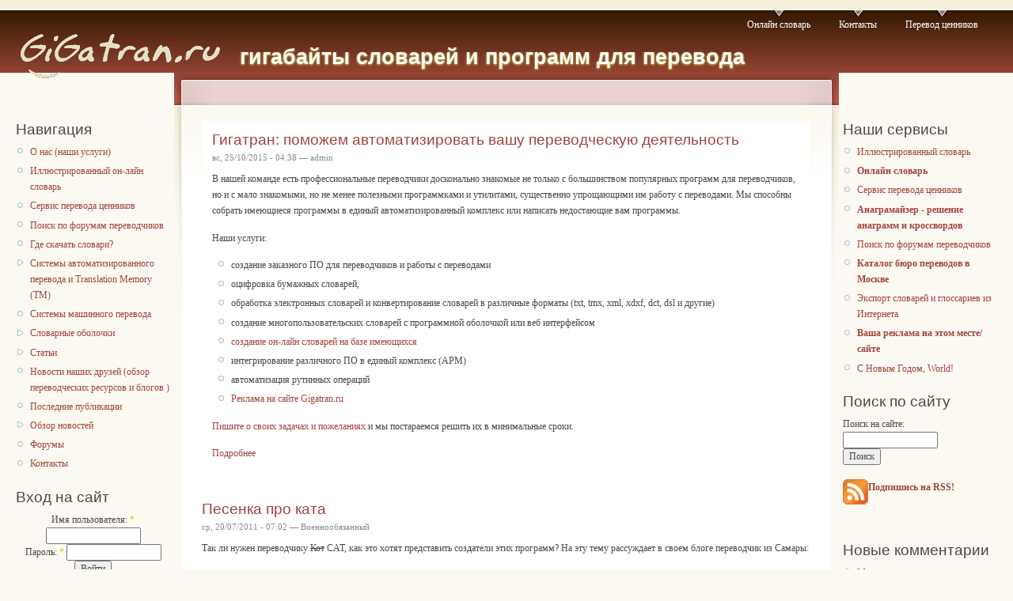

--- FILE ---
content_type: text/html; charset=utf-8
request_url: https://gigatran.ru/?from=23&buro=%D0%9D%D0%95%D0%97%D0%90%D0%92%D0%98%D0%A1%D0%98%D0%9C%D0%90%D0%AF+%D0%90%D0%94%D0%92%D0%9E%D0%9A%D0%90%D0%A2%D0%A1%D0%9A%D0%90%D0%AF+%D0%93%D0%A0%D0%A3%D0%9F%D0%9F%D0%90+%D0%9E%D0%9E%D0%9E
body_size: 37128
content:
<!DOCTYPE html PUBLIC "-//W3C//DTD XHTML 1.0 Strict//EN"
  "http://www.w3.org/TR/xhtml1/DTD/xhtml1-strict.dtd">
<html xmlns="http://www.w3.org/1999/xhtml" xml:lang="ru" lang="ru" dir="ltr">
  <head>
<meta http-equiv="Content-Type" content="text/html; charset=utf-8" />
    <meta http-equiv="Content-Type" content="text/html; charset=utf-8" />
<link rel="alternate" type="application/rss+xml" title="гигабайты словарей и программ для перевода RSS" href="https://gigatran.ru/rss.xml" />
    <title>гигабайты словарей и программ для перевода | гигабайты словарей и программ для перевода</title>
    <link type="text/css" rel="stylesheet" media="all" href="/modules/aggregator/aggregator.css?h" />
<link type="text/css" rel="stylesheet" media="all" href="/modules/node/node.css?h" />
<link type="text/css" rel="stylesheet" media="all" href="/modules/system/defaults.css?h" />
<link type="text/css" rel="stylesheet" media="all" href="/modules/system/system.css?h" />
<link type="text/css" rel="stylesheet" media="all" href="/modules/system/system-menus.css?h" />
<link type="text/css" rel="stylesheet" media="all" href="/modules/user/user.css?h" />
<link type="text/css" rel="stylesheet" media="all" href="/modules/forum/forum.css?h" />
<link type="text/css" rel="stylesheet" media="all" href="/files/color/garland-6fa0bb1a/style.css?h" />
<link type="text/css" rel="stylesheet" media="print" href="/themes/garland/print.css?h" />
        <!--[if lt IE 7]>
      <link type="text/css" rel="stylesheet" media="all" href="/themes/garland/fix-ie.css" />    <![endif]-->
  </head>
  <body class="sidebars">

<!-- Layout -->
  <div id="header-region" class="clear-block"></div>

    <div id="wrapper">
    <div id="container" class="clear-block">

      <div id="header">
        <div id="logo-floater">
        <h1><a href="/" title="гигабайты словарей и программ для перевода"><img src="/images/gg263x.gif" alt="гигабайты словарей и программ для перевода" id="logo" /><span>гигабайты словарей и программ для перевода</span></a></h1>        </div>

                  <ul class="links primary-links"><li class="menu-112 first"><a href="http://gigatran.ru/beta-dict-2t/" title="Онлайн словарь">Онлайн словарь</a></li>
<li class="menu-91"><a href="/contact">Контакты</a></li>
<li class="menu-441 last"><a href="/byrub" title="">Перевод ценников</a></li>
</ul>                                  
      </div> <!-- /header -->

              <div id="sidebar-left" class="sidebar">
                    <div id="block-user-1" class="clear-block block block-user">

  <h2>Навигация</h2>

  <div class="content"><ul class="menu"><li class="leaf first"><a href="/products" title="Услуги по разработке ПО для переводчиков">О нас (наши услуги)</a></li>
<li class="leaf"><a href="/dictimage" title="Поиск по словарю Мультитран с иллюстрациями">Иллюстрированный он-лайн словарь </a></li>
<li class="leaf"><a href="/byrub" title="Сервис перевода ценников в он-лайн магазинах в рубли">Сервис перевода ценников</a></li>
<li class="leaf"><a href="/phrase_search" title="Поиск на популярных форумах переводчиков">Поиск по форумам переводчиков</a></li>
<li class="leaf"><a href="/download" title="Ссылки на скачивание словарей, програм для переводчиков">Где скачать словари?</a></li>
<li class="collapsed"><a href="/translation-memory" title="Системы автоматизированного перевода и Translation Memory (TM)">Системы автоматизированного перевода и Translation Memory (TM)</a></li>
<li class="leaf"><a href="/machine-translation" title="Системы машинного перевода, онлайн сервисы и программы">Системы машинного перевода </a></li>
<li class="collapsed"><a href="/software/dictionary">Словарные оболочки</a></li>
<li class="collapsed"><a href="/articles-about-translation-tools" title="Статьи на тему переводов, словарей и переводчиских программ">Статьи</a></li>
<li class="leaf"><a href="/aggregator/categories/1" title="Новости наших друзей (обзор переводческих ресурсов и блогов)">Новости наших друзей (обзор переводческих ресурсов и блогов )</a></li>
<li class="leaf"><a href="/tracker">Последние публикации</a></li>
<li class="collapsed"><a href="/aggregator">Обзор новостей</a></li>
<li class="leaf"><a href="/forum">Форумы</a></li>
<li class="leaf last"><a href="/contact" title="Связаться с нами ">Контакты</a></li>
</ul></div>
</div>
<div id="block-user-0" class="clear-block block block-user">

  <h2>Вход на сайт</h2>

  <div class="content"><form action="/node?destination=node%3Ffrom%3D23%26buro%3D%25D0%259D%25D0%2595%25D0%2597%25D0%2590%25D0%2592%25D0%2598%25D0%25A1%25D0%2598%25D0%259C%25D0%2590%25D0%25AF%2520%25D0%2590%25D0%2594%25D0%2592%25D0%259E%25D0%259A%25D0%2590%25D0%25A2%25D0%25A1%25D0%259A%25D0%2590%25D0%25AF%2520%25D0%2593%25D0%25A0%25D0%25A3%25D0%259F%25D0%259F%25D0%2590%2520%25D0%259E%25D0%259E%25D0%259E"  accept-charset="UTF-8" method="post" id="user-login-form">
<div><div class="form-item" id="edit-name-wrapper">
 <label for="edit-name">Имя пользователя: <span class="form-required" title="Это поле обязательно для заполнения.">*</span></label>
 <input type="text" maxlength="60" name="name" id="edit-name" size="15" value="" class="form-text required" />
</div>
<div class="form-item" id="edit-pass-wrapper">
 <label for="edit-pass">Пароль: <span class="form-required" title="Это поле обязательно для заполнения.">*</span></label>
 <input type="password" name="pass" id="edit-pass"  maxlength="60"  size="15"  class="form-text required" />
</div>
<input type="submit" name="op" id="edit-submit" value="Войти"  class="form-submit" />
<div class="item-list"><ul><li class="first last"><a href="/user/password" title="Запросить новый пароль по электронной почте.">Забыли пароль?</a></li>
</ul></div><input type="hidden" name="form_build_id" id="form-GZg0geR9AIzutJHwo8QoRi28qyLYcOM1HSy76xu8Khc" value="form-GZg0geR9AIzutJHwo8QoRi28qyLYcOM1HSy76xu8Khc"  />
<input type="hidden" name="form_id" id="edit-user-login-block" value="user_login_block"  />

</div></form>
</div>
</div>
<div id="block-block-3" class="clear-block block block-block">


  <div class="content"><!-- google_ad_section_start(weight=ignore) -->
<!-- google_ad_section_end --></div>
</div>
<div id="block-block-6" class="clear-block block block-block">


  <div class="content"><script type="text/javascript"><!--
google_ad_client = "pub-0314345737045291";
google_ad_type = "text";
google_ad_channel = "6914110887";
google_ad_width = 160;
google_ad_height = 600;
google_ad_format = "160x600_as";
google_color_border = "FBF9F2";
google_color_bg = "FBF9F2";
google_color_link = "CC0000";
google_color_url = "FBF9F2";
//google_color_url = "95271B";
google_color_text = "000000";
//--></script>
<script type="text/javascript" src="http://pagead2.googlesyndication.com/pagead/show_ads.js">
</script></div>
</div>
<div id="block-block-11" class="clear-block block block-block">


  <div class="content"><!-- google_ad_section_start(weight=ignore) -->
<!-- google_ad_section_end --></div>
</div>
        </div>
      
      <div id="center"><div id="squeeze"><div class="right-corner"><div class="left-corner">
                                                                                          <div class="clear-block">
            <div id="node-84" class="node sticky">


  <h2><a href="/products" title="Гигатран: поможем автоматизировать вашу переводческую деятельность">Гигатран: поможем автоматизировать вашу переводческую деятельность</a></h2>

      <span class="submitted">вс, 25/10/2015 - 04:38 — admin</span>
  
  <div class="content clear-block">
    <p>В нашей команде есть профессиональные переводчики досконально знакомые не только с большинством популярных программ для переводчиков, но и с мало знакомыми, но не менее полезными программками и утилитами, существенно упрощающими им работу с переводами.  Мы способны собрать имеющиеся программы в единый автоматизированный комплекс или написать недостающие вам программы.</p>
<p>Наши услуги:</p>
<ul>
<li>создание заказного ПО для переводчиков и работы с переводами</li>
<li>оцифровка бумажных словарей, &nbsp;</li>
<li>обработка электронных словарей и конвертирование словарей в различные форматы (txt, tmx, xml, xdxf, dct, dsl и другие)</li>
<li>создание многопользовательских словарей с программной оболочкой или веб интерфейсом</li>
<li><a href="/dictimage">создание он-лайн словарей на базе имеющихся</a>&nbsp;</li>
<li>интегрирование различного ПО в единый комплекс (АРМ)</li>
<li>автоматизация рутинных операций</li>
<li><a href="/advertising">Реклама на сайте Gigatran.ru</a></li>
</ul>
<p><a href="/contact">Пишите о своих задачах и пожеланиях</a> и мы постараемся решить их в минимальные сроки.  </p>
  </div>

  <div class="clear-block">
    <div class="meta">
        </div>

          <div class="links"><ul class="links inline"><li class="node_read_more first last"><a href="/products" title="Переход к полной версии материала">Подробнее</a></li>
</ul></div>
      </div>

</div>
<div id="node-225" class="node">


  <h2><a href="/node/225" title="Песенка про ката">Песенка про ката</a></h2>

      <span class="submitted">ср, 20/07/2011 - 07:02 — Военнообязанный</span>
  
  <div class="content clear-block">
    <p>Так ли нужен переводчику <span style="text-decoration: line-through;">Кот</span>&nbsp;CAT, как это хотят представить создатели этих программ? На эту тему рассуждает в своем блоге переводчик из Самары:</p>
<p style="padding-left: 30px;">Когда лет 10 назад только еще появились первые софты CAT, полезность их ДЛЯ ПЕРЕВОДЧИКА объясняли так: ему не нужно каждый раз заново переводить уже переведенную когда-то фразу, абзац, отрывок. А таких много в инструкциях пользователя на бытовую радиоаппаратуру и электробытовые приборы.</p>
  </div>

  <div class="clear-block">
    <div class="meta">
        </div>

          <div class="links"><ul class="links inline"><li class="comment_comments first"><a href="/node/225#comments" title="Перейти к первому комментарию.">88121 комментарий</a></li>
<li class="node_read_more last"><a href="/node/225" title="Переход к полной версии материала">Подробнее</a></li>
</ul></div>
      </div>

</div>
<div id="node-224" class="node">


  <h2><a href="/node/224" title="Гугл и ЦРУ братья на век(а)">Гугл и ЦРУ братья на век(а)</a></h2>

      <span class="submitted">ср, 04/08/2010 - 01:38 — Военнообязанный</span>
  
  <div class="content clear-block">
    <p>Интернет компания Гугл и ЦРУ соединили силы чтобы разработать программное обеспечение "Recorded Future". ПО будет использовать интернет данные чтобы предсказывать различные события. </p>
<p>Что было очевидно не всем, должно теперь дойти до каждого, нет?!<br />
- Почему переводчикам это важно?</p>
  </div>

  <div class="clear-block">
    <div class="meta">
        </div>

          <div class="links"><ul class="links inline"><li class="comment_comments first"><a href="/node/224#comments" title="Перейти к первому комментарию.">1261 комментарий</a></li>
<li class="node_read_more last"><a href="/node/224" title="Переход к полной версии материала">Подробнее</a></li>
</ul></div>
      </div>

</div>
<div id="node-223" class="node">


  <h2><a href="/news/spr-2010-announce" title="VII съезд Союза Переводчиков России состоится в Москве">VII съезд Союза Переводчиков России состоится в Москве</a></h2>

      <span class="submitted">пт, 28/05/2010 - 01:19 — admin</span>
  
  <div class="content clear-block">
    <p>В помещении Российского Нового Университета (РосНоУ) (Москва, ул. Радио, 22) 28-30 мая 2010 года в Москве пройдет VII съезд Союза Переводчиков России (СПР). Подробную программу съезда и сопутствующих мероприятий можно найти <noindex><a href="http://www.translators-union.ru/actual/2010/05/24/actual_48.html" rel=nofollow>на сайте </a></noindex> Союза Переводчиков. </p>
  </div>

  <div class="clear-block">
    <div class="meta">
        </div>

          <div class="links"><ul class="links inline"><li class="comment_comments first"><a href="/news/spr-2010-announce#comments" title="Перейти к первому комментарию.">83 комментария</a></li>
<li class="node_read_more last"><a href="/news/spr-2010-announce" title="Переход к полной версии материала">Подробнее</a></li>
</ul></div>
      </div>

</div>
<div id="node-222" class="node">


  <h2><a href="/news/mygengo-human-translate-api" title="API к живому переводчику">API к живому переводчику</a></h2>

      <span class="submitted">пт, 30/04/2010 - 10:03 — admin</span>
  
  <div class="content clear-block">
    <p><img src="/images/mygengo_translateapi.png" align=left vspace=10 hspace=10 />Японская компания <noindex><a href="http://mygengo.com" rel=nofollow >myGengo выпустила API</a></noindex>, позволяющее получать человеческий перевод. Компания позиционирует этот переводчик для перевода коротких текстов на сайте или программных продуктах.  </p>
  </div>

  <div class="clear-block">
    <div class="meta">
        </div>

          <div class="links"><ul class="links inline"><li class="comment_comments first"><a href="/news/mygengo-human-translate-api#comments" title="Перейти к первому комментарию.">85 комментариев</a></li>
<li class="node_read_more last"><a href="/news/mygengo-human-translate-api" title="Переход к полной версии материала">Подробнее</a></li>
</ul></div>
      </div>

</div>
<div id="node-221" class="node">


  <h2><a href="/news/2010-god-kitaiskogo-yazika" title="Год китайского языка открыт!">Год китайского языка открыт!</a></h2>

      <span class="submitted">ср, 24/03/2010 - 23:17 — admin</span>
  
  <div class="content clear-block">
    <p>23 марта премьер-министр России Владимир Путин и заместитель председателя КНР Си Цзиньпин объявили об открытии в России Года китайского языка. </p>
<p>Владимир Путин назвал это новым масштабным проектом и напомнил, что в Китае уже успешно проведен Год России, а также Год русского языка. Число китайцев, изучающих русский, и россиян, взявшихся за китайский, постоянно растет. Язык Конфуция преподается более чем в сотни российских вузов, а в Поднебесной активно изучают Пушкина и Достоевского. 4 тысячи россиян проходят обучение в Китае, в России обучается 19 тысяч китайских граждан. В рамках Года китайского языка запланировано около сотни мероприятий – конференций, выставок, фестивалей, конкурсов на знание китайского языка и литературы, состоятся гастроли театральных и музыкальных коллективов. </p>
  </div>

  <div class="clear-block">
    <div class="meta">
        </div>

          <div class="links"><ul class="links inline"><li class="comment_comments first"><a href="/news/2010-god-kitaiskogo-yazika#comments" title="Перейти к первому комментарию.">76 комментариев</a></li>
<li class="node_read_more last"><a href="/news/2010-god-kitaiskogo-yazika" title="Переход к полной версии материала">Подробнее</a></li>
</ul></div>
      </div>

</div>
<div id="node-182" class="node">


  <h2><a href="/node/182" title="Дай развод другу">Дай развод другу</a></h2>

      <span class="submitted">вт, 17/11/2009 - 11:15 — Военнообязанный</span>
  
  <div class="content clear-block">
    <p>В Нью-Йорке 16 ноября <b>"Oxford American Dictionary"</b> объявил глагол <b>"unfriend"</b> победителем соревнования "слово года 2009". Этот новый глагол выражает действие, а именно, удаление кого-либо как "друга", в социальных сетях таких, как например, Facebook.<br />
<i>unfriend - verb - To remove someone as a 'friend' on a social networking site such as Facebook </i></p>
  </div>

  <div class="clear-block">
    <div class="meta">
        </div>

          <div class="links"><ul class="links inline"><li class="comment_comments first"><a href="/node/182#comments" title="Перейти к первому комментарию.">646 комментариев</a></li>
<li class="node_read_more last"><a href="/node/182" title="Переход к полной версии материала">Подробнее</a></li>
</ul></div>
      </div>

</div>
<div id="node-179" class="node">


  <h2><a href="/node/179" title="Рига: &quot;здесь трудно жить&quot;.">Рига: &quot;здесь трудно жить&quot;.</a></h2>

      <span class="submitted">пт, 13/11/2009 - 22:21 — Военнообязанный</span>
  
  <div class="content clear-block">
    <p>12 ноября любопытные австралийцы из Austrian Times сообщили о занятной рекламе. Компания, на которую ушло 500 тысяч британских фунтов (судя по валюте делали ее тоже не в Латвии), радовала англоговорящих туристов главным лозунгом: "Riga city - easy to go, hard to live.",<br />
 -  что дословно на русском: "Рига - легко приехать, но  трудно жить".</p>
  </div>

  <div class="clear-block">
    <div class="meta">
        </div>

          <div class="links"><ul class="links inline"><li class="comment_comments first"><a href="/node/179#comments" title="Перейти к первому комментарию.">622 комментария</a></li>
<li class="node_read_more last"><a href="/node/179" title="Переход к полной версии материала">Подробнее</a></li>
</ul></div>
      </div>

</div>
<div id="node-178" class="node">


  <h2><a href="/news/volgograd-seminar-2009" title="Научно-практический семинар по актуальным вопросам переводческой отрасли в Волгограде 18 ноября 2009г">Научно-практический семинар по актуальным вопросам переводческой отрасли в Волгограде 18 ноября 2009г</a></h2>

      <span class="submitted">пт, 13/11/2009 - 02:19 — admin</span>
  
  <div class="content clear-block">
    <p><span style="font-weight: bold"><span style="color: #800000">X</span>TRF™ - Translation Management Systems</span> совместно с <span style="font-weight: bold">Факультетом филологии и межкультурной коммуникации Волгоградского государственного университета</span> организует конференцию, посвящённую переводческой отрасли.</p>
  </div>

  <div class="clear-block">
    <div class="meta">
        </div>

          <div class="links"><ul class="links inline"><li class="comment_comments first"><a href="/news/volgograd-seminar-2009#comments" title="Перейти к первому комментарию.">61 комментарий</a></li>
<li class="node_read_more last"><a href="/news/volgograd-seminar-2009" title="Переход к полной версии материала">Подробнее</a></li>
</ul></div>
      </div>

</div>
<div id="node-174" class="node">


  <h2><a href="/node/174" title="Урок акростиха от.. Арнольда Шварценеггера">Урок акростиха от.. Арнольда Шварценеггера</a></h2>

      <span class="submitted">ср, 28/10/2009 - 23:21 — Военнообязанный</span>
  
  <div class="content clear-block">
    <p>Как сообщает San Francisco Chronicle, губернатор калифорнии отправил законодателям документ с обоснованием вето, которое бывший актер наложил на один из законопроектов. Первые буквы в строках этого письма складываются во фразу "I fuck you". </p>
<p><img src=http://imgs.sfgate.com/c/pictures/2009/10/27/ba-letter28_gr_SFCG1256695605.jpg /></p>
  </div>

  <div class="clear-block">
    <div class="meta">
        </div>

          <div class="links"><ul class="links inline"><li class="comment_comments first"><a href="/node/174#comments" title="Перейти к первому комментарию.">1059 комментариев</a></li>
<li class="node_read_more last"><a href="/node/174" title="Переход к полной версии материала">Подробнее</a></li>
</ul></div>
      </div>

</div>
<div class="item-list"><ul class="pager"><li class="pager-current first">1</li>
<li class="pager-item"><a href="/node?page=1&amp;from=23&amp;buro=%D0%9D%D0%95%D0%97%D0%90%D0%92%D0%98%D0%A1%D0%98%D0%9C%D0%90%D0%AF%20%D0%90%D0%94%D0%92%D0%9E%D0%9A%D0%90%D0%A2%D0%A1%D0%9A%D0%90%D0%AF%20%D0%93%D0%A0%D0%A3%D0%9F%D0%9F%D0%90%20%D0%9E%D0%9E%D0%9E" title="На страницу номер 2" class="active">2</a></li>
<li class="pager-item"><a href="/node?page=2&amp;from=23&amp;buro=%D0%9D%D0%95%D0%97%D0%90%D0%92%D0%98%D0%A1%D0%98%D0%9C%D0%90%D0%AF%20%D0%90%D0%94%D0%92%D0%9E%D0%9A%D0%90%D0%A2%D0%A1%D0%9A%D0%90%D0%AF%20%D0%93%D0%A0%D0%A3%D0%9F%D0%9F%D0%90%20%D0%9E%D0%9E%D0%9E" title="На страницу номер 3" class="active">3</a></li>
<li class="pager-item"><a href="/node?page=3&amp;from=23&amp;buro=%D0%9D%D0%95%D0%97%D0%90%D0%92%D0%98%D0%A1%D0%98%D0%9C%D0%90%D0%AF%20%D0%90%D0%94%D0%92%D0%9E%D0%9A%D0%90%D0%A2%D0%A1%D0%9A%D0%90%D0%AF%20%D0%93%D0%A0%D0%A3%D0%9F%D0%9F%D0%90%20%D0%9E%D0%9E%D0%9E" title="На страницу номер 4" class="active">4</a></li>
<li class="pager-item"><a href="/node?page=4&amp;from=23&amp;buro=%D0%9D%D0%95%D0%97%D0%90%D0%92%D0%98%D0%A1%D0%98%D0%9C%D0%90%D0%AF%20%D0%90%D0%94%D0%92%D0%9E%D0%9A%D0%90%D0%A2%D0%A1%D0%9A%D0%90%D0%AF%20%D0%93%D0%A0%D0%A3%D0%9F%D0%9F%D0%90%20%D0%9E%D0%9E%D0%9E" title="На страницу номер 5" class="active">5</a></li>
<li class="pager-item"><a href="/node?page=5&amp;from=23&amp;buro=%D0%9D%D0%95%D0%97%D0%90%D0%92%D0%98%D0%A1%D0%98%D0%9C%D0%90%D0%AF%20%D0%90%D0%94%D0%92%D0%9E%D0%9A%D0%90%D0%A2%D0%A1%D0%9A%D0%90%D0%AF%20%D0%93%D0%A0%D0%A3%D0%9F%D0%9F%D0%90%20%D0%9E%D0%9E%D0%9E" title="На страницу номер 6" class="active">6</a></li>
<li class="pager-item"><a href="/node?page=6&amp;from=23&amp;buro=%D0%9D%D0%95%D0%97%D0%90%D0%92%D0%98%D0%A1%D0%98%D0%9C%D0%90%D0%AF%20%D0%90%D0%94%D0%92%D0%9E%D0%9A%D0%90%D0%A2%D0%A1%D0%9A%D0%90%D0%AF%20%D0%93%D0%A0%D0%A3%D0%9F%D0%9F%D0%90%20%D0%9E%D0%9E%D0%9E" title="На страницу номер 7" class="active">7</a></li>
<li class="pager-item"><a href="/node?page=7&amp;from=23&amp;buro=%D0%9D%D0%95%D0%97%D0%90%D0%92%D0%98%D0%A1%D0%98%D0%9C%D0%90%D0%AF%20%D0%90%D0%94%D0%92%D0%9E%D0%9A%D0%90%D0%A2%D0%A1%D0%9A%D0%90%D0%AF%20%D0%93%D0%A0%D0%A3%D0%9F%D0%9F%D0%90%20%D0%9E%D0%9E%D0%9E" title="На страницу номер 8" class="active">8</a></li>
<li class="pager-item"><a href="/node?page=8&amp;from=23&amp;buro=%D0%9D%D0%95%D0%97%D0%90%D0%92%D0%98%D0%A1%D0%98%D0%9C%D0%90%D0%AF%20%D0%90%D0%94%D0%92%D0%9E%D0%9A%D0%90%D0%A2%D0%A1%D0%9A%D0%90%D0%AF%20%D0%93%D0%A0%D0%A3%D0%9F%D0%9F%D0%90%20%D0%9E%D0%9E%D0%9E" title="На страницу номер 9" class="active">9</a></li>
<li class="pager-next"><a href="/node?page=1&amp;from=23&amp;buro=%D0%9D%D0%95%D0%97%D0%90%D0%92%D0%98%D0%A1%D0%98%D0%9C%D0%90%D0%AF%20%D0%90%D0%94%D0%92%D0%9E%D0%9A%D0%90%D0%A2%D0%A1%D0%9A%D0%90%D0%AF%20%D0%93%D0%A0%D0%A3%D0%9F%D0%9F%D0%90%20%D0%9E%D0%9E%D0%9E" title="На следующую страницу" class="active">следующая ›</a></li>
<li class="pager-last last"><a href="/node?page=9&amp;from=23&amp;buro=%D0%9D%D0%95%D0%97%D0%90%D0%92%D0%98%D0%A1%D0%98%D0%9C%D0%90%D0%AF%20%D0%90%D0%94%D0%92%D0%9E%D0%9A%D0%90%D0%A2%D0%A1%D0%9A%D0%90%D0%AF%20%D0%93%D0%A0%D0%A3%D0%9F%D0%9F%D0%90%20%D0%9E%D0%9E%D0%9E" title="На последнюю страницу" class="active">последняя »</a></li>
</ul></div>          </div>
          <a href="https://gigatran.ru/rss.xml" class="feed-icon"><img src="/misc/feed.png" alt="Ленты новостей" title="гигабайты словарей и программ для перевода RSS" width="16" height="16" /></a>          <div id="footer">&copy; Copyright 2007-2014 GigaTran.ru - гигабайты словарей и программ для перевода <div id="block-block-2" class="clear-block block block-block">


  <div class="content"><!-- google_ad_section_start(weight=ignore) -->
<noindex>
<!-- Yandex.Metrika informer --><a href="https://metrika.yandex.ru/stat/?id=25898537&amp;from=informer" target="_blank" rel="nofollow"><img src="//bs.yandex.ru/informer/25898537/3_1_FFFFFFFF_EFEFEFFF_0_pageviews" style="width:88px; height:31px; border:0;" alt="Яндекс.Метрика" title="Яндекс.Метрика: данные за сегодня (просмотры, визиты и уникальные посетители)" onclick="try{Ya.Metrika.informer({i:this,id:25898537,lang:'ru'});return false}catch(e){}"/></a><!-- /Yandex.Metrika informer --><!-- Yandex.Metrika counter --><script type="text/javascript">(function (d, w, c) { (w[c] = w[c] || []).push(function() { try { w.yaCounter25898537 = new Ya.Metrika({id:25898537, webvisor:true, clickmap:true, trackLinks:true, accurateTrackBounce:true}); } catch(e) { } }); var n = d.getElementsByTagName("script")[0], s = d.createElement("script"), f = function () { n.parentNode.insertBefore(s, n); }; s.type = "text/javascript"; s.async = true; s.src = (d.location.protocol == "https:" ? "https:" : "http:") + "//mc.yandex.ru/metrika/watch.js"; if (w.opera == "[object Opera]") { d.addEventListener("DOMContentLoaded", f, false); } else { f(); } })(document, window, "yandex_metrika_callbacks");</script><noscript><div><img src="//mc.yandex.ru/watch/25898537" style="position:absolute; left:-9999px;" alt="" /></div></noscript><!-- /Yandex.Metrika counter -->
<!--LiveInternet counter--><script type="text/javascript"><!--
document.write("<a href='http://www.liveinternet.ru/click' "+
"target=_blank><img src='http://counter.yadro.ru/hit?t18.5;r"+
escape(document.referrer)+((typeof(screen)=="undefined")?"":
";s"+screen.width+"*"+screen.height+"*"+(screen.colorDepth?
screen.colorDepth:screen.pixelDepth))+";u"+escape(document.URL)+
";"+Math.random()+
"' alt='' title='LiveInternet: показано число просмотров за 24"+
" часа, посетителей за 24 часа и за сегодня' "+
"border=0 width=88 height=31><\/a>")//--></script><!--/LiveInternet-->
<!--Rating@Mail.ru COUNTEr--><script language="JavaScript" type="text/javascript"><!--
d=document;var a='';a+=';r='+escape(d.referrer)
js=10//--></script><script language="JavaScript1.1" type="text/javascript"><!--
a+=';j='+navigator.javaEnabled()
js=11//--></script><script language="JavaScript1.2" type="text/javascript"><!--
s=screen;a+=';s='+s.width+'*'+s.height
a+=';d='+(s.colorDepth?s.colorDepth:s.pixelDepth)
js=12//--></script><script language="JavaScript1.3" type="text/javascript"><!--
js=13//--></script><script language="JavaScript" type="text/javascript"><!--
d.write('<a href="http://top.mail.ru/jump?from=1346027"'+
' target=_top><img src="http://d9.c8.b4.a1.top.list.ru/counter'+
'?id=1346027;t=49;js='+js+a+';rand='+Math.random()+
'" alt="Рейтинг@Mail.ru"'+' border=0 height=31 width=88/><\/a>')
if(11<js)d.write('<'+'!-- ')//--></script><noscript><a
target=_top href="/top.mail.ru/jump?from=1346027"><img
src="http://d9.c8.b4.a1.top.list.ru/counter?js=na;id=1346027;t=49"
border=0 height=31 width=88
alt="Рейтинг@Mail.ru"/></a></noscript><script language="JavaScript" type="text/javascript"><!--
if(11<js)d.write('--'+'>')//--></script><!--/COUNTER-->
<!-- begin of Top100 code -->
<a href="/top100.rambler.ru/top100/"><img src="http://counter.rambler.ru/top100.cnt?1266784" alt="" width="1" height="1" border="0" /></a>
<!-- end of Top100 code -->
<!-- begin of Top100 logo -->
<a href="/top100.rambler.ru/top100/"><img src="http://top100-images.rambler.ru/top100/banner-88x31-rambler-gray2.gif" alt="Rambler's Top100" width="88" height="31" border="0" /></a>
<!-- end of Top100 logo -->
</noindex>
<!-- google_ad_section_end --></div>
</div>
</div>
      </div></div></div></div> <!-- /.left-corner, /.right-corner, /#squeeze, /#center -->

              <div id="sidebar-right" class="sidebar">
                    <div id="block-block-9" class="clear-block block block-block">

  <h2>Наши сервисы</h2>

  <div class="content"><div class="item-list">
<ul>
<li><a href="/dictimage">Иллюстрированный словарь</a></li>
<li><a href="/beta-dict-2t/"><b>Онлайн словарь</b></a></li>
<li><a href="/byrub">Сервис перевода ценников</a></li>
<li><strong><noindex><a href="http://www.anagramizer.com/find-anagram">Анаграмайзер - решение анаграмм и кроссвордов</a></noindex></strong></li>
<li><a href="/phrase_search">Поиск по форумам переводчиков</a></li>
<li><b><a href="/buro-perevodov-moscow">Каталог бюро переводов в Москве</a></b></li>
<li><a href="/glossexport">Экспорт словарей и глоссариев из Интернета</a></li>
<li><b><a href="/advertising">Ваша реклама на этом месте/сайте</a></b>
</li><li><a href="/phrase-book/happy-new-year" title="C новым годом на всех языках мира">С  Новым Годом, World!</a></li>
</ul>
</div>
</div>
</div>
<div id="block-search-0" class="clear-block block block-search">

  <h2>Поиск по сайту</h2>

  <div class="content"><form action="/?from=23&amp;buro=%D0%9D%D0%95%D0%97%D0%90%D0%92%D0%98%D0%A1%D0%98%D0%9C%D0%90%D0%AF+%D0%90%D0%94%D0%92%D0%9E%D0%9A%D0%90%D0%A2%D0%A1%D0%9A%D0%90%D0%AF+%D0%93%D0%A0%D0%A3%D0%9F%D0%9F%D0%90+%D0%9E%D0%9E%D0%9E"  accept-charset="UTF-8" method="post" id="search-block-form">
<div><div class="container-inline">
  <div class="form-item" id="edit-search-block-form-1-wrapper">
 <label for="edit-search-block-form-1">Поиск на сайте: </label>
 <input type="text" maxlength="128" name="search_block_form" id="edit-search-block-form-1" size="15" value="" title="Введите ключевые слова для поиска." class="form-text" />
</div>
<input type="submit" name="op" id="edit-submit-1" value="Поиск"  class="form-submit" />
<input type="hidden" name="form_build_id" id="form-fq6n7JV65t6fGQBF_60l7UXWnb2bwaCL3lm3u9ubKOk" value="form-fq6n7JV65t6fGQBF_60l7UXWnb2bwaCL3lm3u9ubKOk"  />
<input type="hidden" name="form_id" id="edit-search-block-form" value="search_block_form"  />
</div>

</div></form>
</div>
</div>
<div id="block-block-4" class="clear-block block block-block">


  <div class="content"><script type="text/javascript"><!--
google_ad_client = "pub-0314345737045291";
google_ad_type = "text";
google_ad_channel = "6914110887";
google_ad_width = 160;
google_ad_height = 600;
google_ad_format = "160x600_as";
google_color_border = "FBF9F2";
google_color_bg = "FBF9F2";
google_color_link = "CC0000";
google_color_url = "FBF9F2";
google_color_text = "000000";
//--></script>
<script type="text/javascript" src="http://pagead2.googlesyndication.com/pagead/show_ads.js">
</script></div>
</div>
<div id="block-block-12" class="clear-block block block-block">


  <div class="content"><!-- google_ad_section_start(weight=ignore) -->
<!-- google_ad_section_end --></div>
</div>
<div id="block-block-1" class="clear-block block block-block">


  <div class="content"><a href="/rss.xml" rel="nofollow"><img align="left" src="/images/feed-icon32x32.png" /><strong>Подпишись на RSS!</strong></a><br/><br/>
<br/>
</div>
</div>
<div id="block-comment-0" class="clear-block block block-comment">

  <h2>Новые комментарии</h2>

  <div class="content"><div class="item-list"><ul><li class="first"><a href="/node/174#comment-486">Мощно... не</a><br />15 лет 48 недель назад</li>
<li><a href="/node/174#comment-454">выделенному верить :)</a><br />15 лет 50 недель назад</li>
<li><a href="/node/126#comment-51">небольшой ответ</a><br />16 лет 39 недель назад</li>
<li><a href="/translation-memory/omegat#comment-35">Последняя</a><br />16 лет 46 недель назад</li>
<li><a href="/translation-memory/omegat#comment-34">как скачать</a><br />16 лет 46 недель назад</li>
<li><a href="/node/26#comment-13">онлайн</a><br />17 лет 26 недель назад</li>
<li class="last"><a href="/node/26#comment-11">Пока достойных</a><br />17 лет 37 недель назад</li>
</ul></div></div>
</div>
<div id="block-block-13" class="clear-block block block-block">


  <div class="content"><!-- google_ad_section_start(weight=ignore) -->
<!-- google_ad_section_end --></div>
</div>
        </div>
      
    </div> <!-- /container -->
  </div>
<!-- /layout -->

    </body>
</html>
